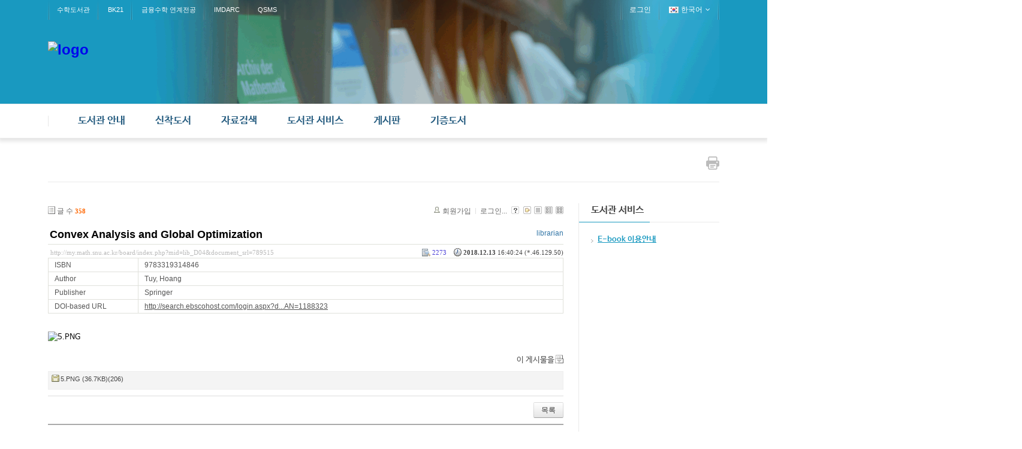

--- FILE ---
content_type: text/html; charset=UTF-8
request_url: http://my.math.snu.ac.kr/board/index.php?mid=lib_D04&page=1&listStyle=list&sort_index=isbn&order_type=desc&document_srl=789515
body_size: 62624
content:
<!DOCTYPE html>
<html lang="ko">
<head>
<!-- META -->
<meta charset="utf-8">
<meta name="Generator" content="XpressEngine">
<meta http-equiv="X-UA-Compatible" content="IE=edge">
<!-- TITLE -->
<title>신착 E-Book - Convex Analysis and Global Optimization</title>
<!-- CSS -->
<link rel="stylesheet" href="/board/common/css/xe.min.css?20200227095257" />
<link rel="stylesheet" href="/board/modules/board/skins/xe_board/css/common.css?20160318072225" />
<link rel="stylesheet" href="/board/modules/board/skins/xe_board/css/white.css?20160318072225" />
<link rel="stylesheet" href="/board/layouts/layout_intermission/css/reset.css?20160318072146" />
<link rel="stylesheet" href="/board/layouts/layout_intermission/css/font.css?20160318072146" />
<link rel="stylesheet" href="/board/layouts/layout_intermission/css/font-awesome/css/font-awesome.min.css?20160318072146" />
<link rel="stylesheet" href="/board/layouts/layout_intermission/css/im_common_lib.css?20160318072146" />
<link rel="stylesheet" href="/board/layouts/layout_intermission/css/slider_style.css?20160318072146" />
<link rel="stylesheet" href="/board/layouts/layout_intermission/css/theme/blue_lib.css?20160318072146" />
<link rel="stylesheet" href="/board/modules/editor/styles/default/style.css?20200227095256" />
<link rel="stylesheet" href="/board/files/faceOff/501/449/layout.css?20160926154431" />
<!-- JS -->
<script>
var current_url = "http://my.math.snu.ac.kr/board/?mid=lib_D04&page=1&listStyle=list&sort_index=isbn&order_type=desc&document_srl=789515";
var request_uri = "http://my.math.snu.ac.kr/board/";
var current_mid = "lib_D04";
var waiting_message = "서버에 요청 중입니다. 잠시만 기다려주세요.";
var ssl_actions = new Array();
var default_url = "";
</script>
<!--[if lt IE 9]><script src="/board/common/js/jquery-1.x.min.js?20150408154114"></script>
<![endif]--><!--[if gte IE 9]><!--><script src="/board/common/js/jquery.min.js?20150408154114"></script>
<!--<![endif]--><script src="/board/common/js/x.min.js?20170817141800"></script>
<script src="/board/common/js/xe.min.js?20200227095257"></script>
<script src="/board/modules/board/tpl/js/board.min.js?20150408154114"></script>
<script src="/board/layouts/layout_intermission/js/common.js?20160318072146"></script>
<script src="/board/layouts/layout_intermission/js/jquery.glide.min.js?20160318072146"></script>
<script src="/board/layouts/layout_intermission/js/jquery.leanModal.min.js?20160318072146"></script>
<!-- RSS -->
<!-- ICON -->


<style> .xe_content { font-family:나눔바른고딕,NanumBarunGothic,나눔고딕,Nanumgothic,nbg,dotum,gulim,sans-serif;font-size:13px; }</style>
<link rel="canonical" href="http://my.math.snu.ac.kr/board/index.php?mid=lib_D04&amp;document_srl=789515" />
<meta property="og:locale" content="ko_KR" />
<meta property="og:type" content="article" />
<meta property="og:url" content="http://my.math.snu.ac.kr/board/index.php?mid=lib_D04&amp;document_srl=789515" />
<meta property="og:title" content="신착 E-Book - Convex Analysis and Global Optimization" />
<meta property="article:published_time" content="2018-12-13T16:40:24+09:00" />
<meta property="article:modified_time" content="2018-12-13T16:40:41+09:00" />
<meta property="og:image" content="http://my.math.snu.ac.kr/board/./files/attach/images/449813/515/789/8af4e7973d021fb71a4c2e828d826aa5.PNG" />
<meta property="og:image:width" content="132" />
<meta property="og:image:height" content="190" />
<style type="text/css">
		.im_slider {height: px;}
		.slide a {display:block; height: px; background-repeat: no-repeat; background-position: center center; margin:0 auto;}
		.im_slider_img1 a {background-image: url("./");}
		.im_slider_img2 a {background-image: url("./");}
		.im_slider_img3 a {background-image: url("./");}
		.im_slider_img4 a {background-image: url("./");}
		.im_slider_img5 a {background-image: url("./");}
		.no_slider_image1 a {background-image: url("./layouts/layout_intermission/images/im_default_slider_img.jpg"); width:100%; height:500px;}
		.no_slider_image2 a {background-image: url("./layouts/layout_intermission/images/im_default_slider_img2.jpg"); width:100%; height:500px;}
					.im_slider {height: 500px !important;}
			</style>
<meta name="viewport" content="width=1440px, initial-scale=0.4, maximum-scale=1"><script>
//<![CDATA[
xe.current_lang = "ko";
xe.cmd_find = "찾기";
xe.cmd_cancel = "취소";
xe.cmd_confirm = "확인";
xe.msg_no_root = "루트는 선택 할 수 없습니다.";
xe.msg_no_shortcut = "바로가기는 선택 할 수 없습니다.";
xe.msg_select_menu = "대상 메뉴 선택";
//]]>
</script>
</head>
<body>

<div class="im_layout" id="gototop">
	<div class="im_headerWrap">
      <div class="im_topUtilmenuWrap">
      	<div class="im_topUtilmenu">
            <div class="im_topCustomMenu">
               <ul>
                  <li><a href="/board/index.php?mid=lib_main">수학도서관</a></li><li><a href="/board/index.php?mid=bk21_main">BK21</a></li><li><a href="http://finance.math.snu.ac.kr">금융수학 연계전공</a></li><li><a href="http://imdarc.snu.ac.kr">IMDARC</a></li><li><a href="http://qsms.math.snu.ac.kr">QSMS</a></li>               </ul>
            </div>
            <div class="im_memberMenu">
               <ul>
                  <li><a href="/board/index.php?mid=lib_D04&amp;page=1&amp;listStyle=list&amp;sort_index=isbn&amp;order_type=desc&amp;document_srl=789515&amp;act=dispMemberLoginForm">로그인</a></li>  
<!--                  <li><a rel="leanModal" name="im_login_btn" href="#im_modal_login">로그인</a></li>                  <li><a href="/board/index.php?mid=lib_D04&amp;page=1&amp;listStyle=list&amp;sort_index=isbn&amp;order_type=desc&amp;document_srl=789515&amp;act=dispMemberSignUpForm">회원가입</a></li> -->
                                                      <li class="im_language">
                  	<a href="#" class="toggle"><span class="im_flag"><img src="/board/layouts/layout_intermission/images/kr.png" alt="한국어" /></span><span class="im_label">한국어</span><span class="im_icon"><i class="fa fa-angle-down"></i></span></a>
 		               <ul class="selectLang">
                        <li>
                           <a href="#" onclick="doChangeLangType('en');return false;">English</a>
                        </li>							</ul>
                  </li>
						                  
               </ul>
            </div>
         </div>
      </div>
		<div class="im_header">
         <div class="im_topLogo">
         	<h1>
            	<a href="http://www.math.snu.ac.kr/board/lib_main"><img src="http://my.math.snu.ac.kr/board/files/attach/images/449501/99930f6978002c1f65ad5bb0c227e6ba.png" alt="logo" border="0" /></a>                           </h1>
         </div>
      
                     </div>
      </div>
   
      <div class="im_gnbWrap">
         <div class="im_gnb">
            <h2 class="im_hidden">global navigaion menu / 글로벌 네비게이션 메뉴</h2>
            <ul class="depth1">
               <li><a href="/board/index.php?mid=lib_A01">도서관 안내<span class="arrow-up"></span><span class="arrow-up-back"></span></a>
                  <ul class="depth2">
                     <li >
                     <a href="/board/index.php?mid=lib_A01">도서관 소개</a>
                     		
			            </li><li >
                     <a href="/board/index.php?mid=lib_A02">도서관 이용안내</a>
                     		
			            </li><li >
                     <a href="/board/index.php?mid=lib_A03">도서관 현황</a>
                     		
			            </li><li >
                     <a href="/board/index.php?mid=lib_A04">담당자 안내</a>
                     		
			            </li><li >
                     <a href="/board/index.php?mid=lib_A05">찾아오시는 길</a>
                     		
			            </li>                  </ul>	            </li><li><a href="/board/index.php?mid=lib_new_books">신착도서<span class="arrow-up"></span><span class="arrow-up-back"></span></a>
                  <ul class="depth2">
                     <li >
                     <a href="/board/index.php?mid=lib_new_books">신착도서</a>
                     		
			            </li><li >
                     <a href="/board/index.php?mid=lib_old_books">이전 신착도서</a>
                     		
			            </li>                  </ul>	            </li><li><a href="/board/index.php?mid=lib_C01">자료검색<span class="arrow-up"></span><span class="arrow-up-back"></span></a>
                  <ul class="depth2">
                     <li >
                     <a href="/board/index.php?mid=lib_C01">검색안내</a>
                     		
			            </li><li >
                     <a href="/board/index.php?mid=lib_C02">소장자료 검색</a>
                     		
			            </li><li >
                     <a href="http://libguide.snu.ac.kr/main">Research Guide</a>
                     		
			            </li>                  </ul>	            </li><li class="active"><a href="/board/index.php?mid=lib_D04">도서관 서비스<span class="arrow-up"></span><span class="arrow-up-back"></span></a>
                  <ul class="depth2">
                     <li class="active" >
                     <a href="/board/index.php?mid=lib_D04">E-book 이용안내</a>
                     		
			            </li>                  </ul>	            </li><li><a href="/board/index.php?mid=lib_E01">게시판<span class="arrow-up"></span><span class="arrow-up-back"></span></a>
                  <ul class="depth2">
                     <li >
                     <a href="/board/index.php?mid=lib_E01">도서관 공지사항</a>
                     		
			            </li><li >
                     <a href="/board/index.php?mid=lib_E02">FAQ</a>
                     		
			            </li><li >
                     <a href="/board/index.php?mid=lib_did">전자게시판<span class="arrow-right"><i class="fa fa-angle-right"></i></span></a>
                     	<ul class="depth3">
                     		<li><a href="#">목록</a></li><li><a href="/board/index.php?mid=page_Vkbo23">등록</a></li>                  		</ul>	
			            </li>                  </ul>	            </li><li><a href="/board/index.php?mid=page_kbNd22">기증도서<span class="arrow-up"></span><span class="arrow-up-back"></span></a>
                  <ul class="depth2">
                     <li >
                     <a href="/board/index.php?mid=page_kbNd22">기증도서 목록</a>
                     		
			            </li>                  </ul>	            </li>            </ul>            
         </div>
      </div>
	</div>
   
      <!-- Slider 가로세로 위치조정-->
   
      
      <div class="im_container">
   	<div class="im_sub_topbar">
               
         <div class="im_btn_print">
         	<a href="javascript:window.print()"><img src="/board/layouts/layout_intermission/images/button-print.png" alt="print this page" /></a>
         </div>
      </div>
   	<div class="im_sub_content">
                                                                                                         <!-- display skin title/description -->
    <!-- skin description -->
    <!-- board information -->
    <div class="boardInformation">
        <!-- article number -->
                <div class="articleNum">글 수 <strong>358</strong></div>
                <!-- login information -->
        <ul class="accountNavigation">
        
                    <li class="join"><a href="/board/index.php?mid=lib_D04&amp;page=1&amp;listStyle=list&amp;sort_index=isbn&amp;order_type=desc&amp;document_srl=789515&amp;act=dispMemberSignUpForm">회원가입</a></li>
            <li class="loginAndLogout"><a href="/board/index.php?mid=lib_D04&amp;page=1&amp;listStyle=list&amp;sort_index=isbn&amp;order_type=desc&amp;document_srl=789515&amp;act=dispMemberLoginForm">로그인...</a></li>
                            <li class="skin_info"><a href="/board/index.php?module=module&amp;act=dispModuleSkinInfo&amp;selected_module=board&amp;skin=xe_board" onclick="popopen(this.href,'skinInfo'); return false;"><img src="/board/modules/board/skins/xe_board/images/white/buttonHelp.gif" alt="Skin Info" width="13" height="13"/></a></li>
            <li class="tag_info"><a href="/board/index.php?mid=lib_D04&amp;page=1&amp;listStyle=list&amp;sort_index=isbn&amp;order_type=desc&amp;document_srl=789515&amp;act=dispBoardTagList"><img src="/board/modules/board/skins/xe_board/images/white/iconAllTags.gif" alt="Tag list" width="13" height="13"/></a></li>
        
                        <li class="listType"><a href="/board/index.php?mid=lib_D04&amp;page=1&amp;listStyle=list&amp;sort_index=isbn&amp;order_type=desc"><img src="/board/modules/board/skins/xe_board/images/white/typeList.gif" border="0" width="13" height="13" alt="List" /></a></li>
            <li class="listType"><a href="/board/index.php?mid=lib_D04&amp;page=1&amp;listStyle=webzine&amp;sort_index=isbn&amp;order_type=desc"><img src="/board/modules/board/skins/xe_board/images/white/typeWebzine.gif" border="0" width="13" height="13" alt="Webzine" /></a></li>
            <li class="listType"><a href="/board/index.php?mid=lib_D04&amp;page=1&amp;listStyle=gallery&amp;sort_index=isbn&amp;order_type=desc"><img src="/board/modules/board/skins/xe_board/images/white/typeGallery.gif" border="0" width="13" height="13" alt="Gallery" /></a></li>
                    </ul>
    </div>
        <div class="viewDocument">
        <!-- display the document contents -->
<div class="boardRead">
    <div class="originalContent">
        <div class="readHeader">
            <div class="titleAndUser">
                <div class="title">
                    <h1><a href="http://my.math.snu.ac.kr/board/index.php?mid=lib_D04&amp;document_srl=789515">Convex Analysis and Global Optimization</a></h1>
                </div>
                                <div class="userInfo">
                                            <div class="author"><span class="member_448035">librarian</span></div>
                                    </div>
                                
            </div>
            <div class="dateAndCount">
                <div class="uri" title="게시글 주소"><a href="http://my.math.snu.ac.kr/board/index.php?mid=lib_D04&amp;document_srl=789515">http://my.math.snu.ac.kr/board/index.php?mid=lib_D04&amp;document_srl=789515</a></div>
                <div class="date" title="등록일">
                    <strong>2018.12.13</strong> 16:40:24 (*.46.129.50)                </div>
                <div class="readedCount" title="조회 수">2273</div>
                                <div class="replyAndTrackback">
                                                        </div>
                                
            </div>
            
        </div>
        
                <table cellspacing="0" summary="" class="extraVarsList">
        <col width="150" />
        <col />
                <tr>
            <th>ISBN</th>
            <td>9783319314846</td>
        </tr>
                <tr>
            <th>Author</th>
            <td>Tuy, Hoang</td>
        </tr>
                <tr>
            <th>Publisher</th>
            <td>Springer</td>
        </tr>
                <tr>
            <th>DOI-based URL</th>
            <td><a href="http://search.ebscohost.com/login.aspx?direct=true&amp;scope=site&amp;db=nlebk&amp;db=nlabk&amp;AN=1188323" target="_blank">http://search.ebscohost.com/login.aspx?d...AN=1188323</a></td>
        </tr>
                </table>
                <div class="readBody">
            <div class="contentBody">
                                    <!--BeforeDocument(789515,448035)--><div class="document_789515_448035 xe_content"><img width="132" height="190" alt="5.PNG" src="http://www.math.snu.ac.kr/board/files/attach/images/449813/515/789/8af4e7973d021fb71a4c2e828d826aa5.PNG" /><p><br /></p><div class="document_popup_menu"><a href="#popup_menu_area" class="document_789515" onclick="return false">이 게시물을</a></div></div><!--AfterDocument(789515,448035)-->                                <!-- display signature / profile image-->
                            </div>
        </div>
                                <div class="fileAttached">
                        <ul>
                                <li><a href="/board/?module=file&amp;act=procFileDownload&amp;file_srl=789516&amp;sid=daed24643d88211adb8e70a2ab1cb0e6&amp;module_srl=449813">5.PNG (36.7KB)(206)</a></li>
                            </ul>
            
        </div>
            </div>
    <!-- list, modify/delete button -->
    <div class="btnArea">
                <span class="btn"><a href="/board/index.php?mid=lib_D04&amp;page=1&amp;listStyle=list&amp;sort_index=isbn&amp;order_type=desc">목록</a></span>
                    </div>
</div>
<!-- trackback -->
<!-- comments -->
<a name="comment"></a>
<!-- comments form -->
    </div>
                <!-- display list -->
<form action="./" method="get"><input type="hidden" name="error_return_url" value="/board/index.php?mid=lib_D04&amp;page=1&amp;listStyle=list&amp;sort_index=isbn&amp;order_type=desc&amp;document_srl=789515" /><input type="hidden" name="act" value="" /><input type="hidden" name="mid" value="lib_D04" /><input type="hidden" name="vid" value="" />
    <table cellspacing="0" summary="" class="boardList">
    <thead>
    <tr>
        
            
                
                                    
                    
                            <th scope="col" class="no_line"><div>번호</div></th>
                    
                            
                                    
                    
                            <th scope="col" class="title ">
                    <div>
                                        제목                                        </div>
                </th>
                    
                            
                                    
                        <th scope="col" ><div><a href="/board/index.php?mid=lib_D04&amp;page=1&amp;listStyle=list&amp;sort_index=isbn&amp;order_type=asc&amp;document_srl=789515">ISBN<img src="/board/modules/board/skins/xe_board/images/common/buttonDescending.gif" alt="" width="5" height="3" class="sort" /></a></div></th>
                            
                                    
                        <th scope="col" ><div><a href="/board/index.php?mid=lib_D04&amp;page=1&amp;listStyle=list&amp;sort_index=extra_var0&amp;order_type=asc&amp;document_srl=789515">Author</a></div></th>
                            
                                    
                        <th scope="col" ><div><a href="/board/index.php?mid=lib_D04&amp;page=1&amp;listStyle=list&amp;sort_index=publisher&amp;order_type=asc&amp;document_srl=789515">Publisher</a></div></th>
                            
                                    
                        <th scope="col" ><div><a href="/board/index.php?mid=lib_D04&amp;page=1&amp;listStyle=list&amp;sort_index=extra_var2&amp;order_type=asc&amp;document_srl=789515">DOI-based URL</a></div></th>
                        </tr>
    </thead>
    <tbody>
    
            
                <tr class="notice">
            
                        
                            
                                    
                                            <td class="notice">공지</td>
                                    
                                            
                                    
                                            <td class="title">
                                                        <a href="/board/index.php?mid=lib_D04&amp;page=1&amp;listStyle=list&amp;sort_index=isbn&amp;order_type=desc&amp;document_srl=450191"><span style="font-weight:bold;;color:#EE2222">이용방법</span></a>
                            
                                                                                    <img src="http://my.math.snu.ac.kr/board/modules/document/tpl/icons//file.gif" alt="file" title="file" style="margin-right:2px;" />                        </td>
                                    
                                            
                                        <td>.&nbsp;</td>
                                            
                                        <td>.&nbsp;</td>
                                            
                                        <td>.&nbsp;</td>
                                            
                                        <td><a href="http://my.math.snu.ac.kr/board/lib_D04/450191" target="_blank">http://my.math.snu.ac.kr/board/lib_D04/450191</a>&nbsp;</td>
                                    </tr>
                
                <tr class="bg2">
        
            
                        
                            
                                    
                                            <td class="num">358</td>
                                    
                                            
                                    
                                            <td class="title">
                                                        <a href="/board/index.php?mid=lib_D04&amp;page=1&amp;listStyle=list&amp;sort_index=isbn&amp;order_type=desc&amp;document_srl=1004464">Representations of Algebras, Geometry and Physics</a>
                            
                                                                                                            </td>
                                    
                                            
                                        <td>Kiyoshi Igusa-Alex Martsinkovsky-Gordana Todorov&nbsp;</td>
                                            
                                        <td>AMS&nbsp;</td>
                                            
                                        <td>9781470464257&nbsp;</td>
                                            
                                        <td><a href="https://search.ebscohost.com/login.aspx?direct=true&amp;scope=site&amp;db=nlebk&amp;db=nlabk&amp;AN=2923261" target="_blank">https://search.ebscohost.com/login.aspx?...AN=2923261</a>&nbsp;</td>
                                            <tr class="bg1">
        
            
                        
                            
                                    
                                            <td class="num">357</td>
                                    
                                            
                                    
                                            <td class="title">
                                                        <a href="/board/index.php?mid=lib_D04&amp;page=1&amp;listStyle=list&amp;sort_index=isbn&amp;order_type=desc&amp;document_srl=789532">Non-commutative Analysis</a>
                            
                                                                                    <img src="http://my.math.snu.ac.kr/board/modules/document/tpl/icons//file.gif" alt="file" title="file" style="margin-right:2px;" />                        </td>
                                    
                                            
                                        <td>9789813202139&nbsp;</td>
                                            
                                        <td>Jørgensen, Palle E. T. ; Tian, Feng&nbsp;</td>
                                            
                                        <td>World Scientific&nbsp;</td>
                                            
                                        <td><a href="http://search.ebscohost.com/login.aspx?direct=true&amp;scope=site&amp;db=nlebk&amp;db=nlabk&amp;AN=1482867" target="_blank">http://search.ebscohost.com/login.aspx?d...AN=1482867</a>&nbsp;</td>
                                            <tr class="bg2">
        
            
                        
                            
                                    
                                            <td class="num">356</td>
                                    
                                            
                                    
                                            <td class="title">
                                                        <a href="/board/index.php?mid=lib_D04&amp;page=1&amp;listStyle=list&amp;sort_index=isbn&amp;order_type=desc&amp;document_srl=789542">Biomat 2015 - International Symposium On Mathematical And Computational Biology</a>
                            
                                                                                    <img src="http://my.math.snu.ac.kr/board/modules/document/tpl/icons//file.gif" alt="file" title="file" style="margin-right:2px;" />                        </td>
                                    
                                            
                                        <td>9789813141919&nbsp;</td>
                                            
                                        <td>Mondaini, Rubem P.&nbsp;</td>
                                            
                                        <td>World Scientific&nbsp;</td>
                                            
                                        <td><a href="http://search.ebscohost.com/login.aspx?direct=true&amp;scope=site&amp;db=nlebk&amp;db=nlabk&amp;AN=1251699" target="_blank">http://search.ebscohost.com/login.aspx?d...AN=1251699</a>&nbsp;</td>
                                            <tr class="bg1">
        
            
                        
                            
                                    
                                            <td class="num">355</td>
                                    
                                            
                                    
                                            <td class="title">
                                                        <a href="/board/index.php?mid=lib_D04&amp;page=1&amp;listStyle=list&amp;sort_index=isbn&amp;order_type=desc&amp;document_srl=808653">Flag Varieties : An Interplay of Geometry, Combinatorics, and Representation Theory</a>
                            
                                                                                    <img src="http://my.math.snu.ac.kr/board/modules/document/tpl/icons//file.gif" alt="file" title="file" style="margin-right:2px;" />                        </td>
                                    
                                            
                                        <td>9789811313936&nbsp;</td>
                                            
                                        <td>Lakshmibai, V.-Brown, Justin&nbsp;</td>
                                            
                                        <td>Springer Nature&nbsp;</td>
                                            
                                        <td><a href="http://search.ebscohost.com/login.aspx?direct=true&amp;scope=site&amp;db=nlebk&amp;db=nlabk&amp;AN=1840174" target="_blank">http://search.ebscohost.com/login.aspx?d...AN=1840174</a>&nbsp;</td>
                                            <tr class="bg2">
        
            
                        
                            
                                    
                                            <td class="num">354</td>
                                    
                                            
                                    
                                            <td class="title">
                                                        <a href="/board/index.php?mid=lib_D04&amp;page=1&amp;listStyle=list&amp;sort_index=isbn&amp;order_type=desc&amp;document_srl=789520">Advanced Statistical Methods in Data Science</a>
                            
                                                                                    <img src="http://my.math.snu.ac.kr/board/modules/document/tpl/icons//file.gif" alt="file" title="file" style="margin-right:2px;" />                        </td>
                                    
                                            
                                        <td>9789811025945&nbsp;</td>
                                            
                                        <td>Chen, Ding-Geng ; Chen, Jiahua ; Lu, Xuewen ; Yi, Grace ; Yu, Hao&nbsp;</td>
                                            
                                        <td>Springer&nbsp;</td>
                                            
                                        <td><a href="http://search.ebscohost.com/login.aspx?direct=true&amp;scope=site&amp;db=nlebk&amp;db=nlabk&amp;AN=1356072" target="_blank">http://search.ebscohost.com/login.aspx?d...AN=1356072</a>&nbsp;</td>
                                            <tr class="bg1">
        
            
                        
                            
                                    
                                            <td class="num">353</td>
                                    
                                            
                                    
                                            <td class="title">
                                                        <a href="/board/index.php?mid=lib_D04&amp;page=1&amp;listStyle=list&amp;sort_index=isbn&amp;order_type=desc&amp;document_srl=1004473">An Invitation to Optimal Transport, Wasserstein Distances, and Gradient Flows</a>
                            
                                                                                                            </td>
                                    
                                            
                                        <td>9783985475100&nbsp;</td>
                                            
                                        <td>Alessio Figalli-Federico Glaudo&nbsp;</td>
                                            
                                        <td>European Mathematical Society Publishing House, Zuerich, Switzerland&nbsp;</td>
                                            
                                        <td><a href="https://search.ebscohost.com/login.aspx?direct=true&amp;scope=site&amp;db=nlebk&amp;db=nlabk&amp;AN=2967074" target="_blank">https://search.ebscohost.com/login.aspx?...AN=2967074</a>&nbsp;</td>
                                            <tr class="bg2">
        
            
                        
                            
                                    
                                            <td class="num">352</td>
                                    
                                            
                                    
                                            <td class="title">
                                                        <a href="/board/index.php?mid=lib_D04&amp;page=1&amp;listStyle=list&amp;sort_index=isbn&amp;order_type=desc&amp;document_srl=1004476">Homogenized Models of Suspension Dynamics</a>
                            
                                                                                                            </td>
                                    
                                            
                                        <td>9783985475094&nbsp;</td>
                                            
                                        <td>Evgen Ya. Khruslov&nbsp;</td>
                                            
                                        <td>European Mathematical Society Publishing House, Zuerich, Switzerland&nbsp;</td>
                                            
                                        <td><a href="https://search.ebscohost.com/login.aspx?direct=true&amp;scope=site&amp;db=nlebk&amp;db=nlabk&amp;AN=3074946" target="_blank">https://search.ebscohost.com/login.aspx?...AN=3074946</a>&nbsp;</td>
                                            <tr class="bg1">
        
            
                        
                            
                                    
                                            <td class="num">351</td>
                                    
                                            
                                    
                                            <td class="title">
                                                        <a href="/board/index.php?mid=lib_D04&amp;page=1&amp;listStyle=list&amp;sort_index=isbn&amp;order_type=desc&amp;document_srl=1004472">Orthogonal Polynomials and Linear Functionals : An Algebraic Approach and Applications</a>
                            
                                                                                                            </td>
                                    
                                            
                                        <td>9783985475087&nbsp;</td>
                                            
                                        <td>Juan Carlos García-Ardila-Francisco Marcellán-Misael E. Marriaga&nbsp;</td>
                                            
                                        <td>European Mathematical Society Publishing House, Zuerich, Switzerland&nbsp;</td>
                                            
                                        <td><a href="https://search.ebscohost.com/login.aspx?direct=true&amp;scope=site&amp;db=nlebk&amp;db=nlabk&amp;AN=2967073" target="_blank">https://search.ebscohost.com/login.aspx?...AN=2967073</a>&nbsp;</td>
                                            <tr class="bg2">
        
            
                        
                            
                                    
                                            <td class="num">350</td>
                                    
                                            
                                    
                                            <td class="title">
                                                        <a href="/board/index.php?mid=lib_D04&amp;page=1&amp;listStyle=list&amp;sort_index=isbn&amp;order_type=desc&amp;document_srl=1004410">Lectures on Selected Topics in Von Neumann Algebras</a>
                            
                                                                                                            </td>
                                    
                                            
                                        <td>9783985475049&nbsp;</td>
                                            
                                        <td>Fumio Hiai&nbsp;</td>
                                            
                                        <td>European Mathematical Society Publishing House, Zuerich, Switzerland&nbsp;</td>
                                            
                                        <td><a href="https://search.ebscohost.com/login.aspx?direct=true&amp;scope=site&amp;db=nlebk&amp;db=nlabk&amp;AN=2852069" target="_blank">https://search.ebscohost.com/login.aspx?...AN=2852069</a>&nbsp;</td>
                                            <tr class="bg1">
        
            
                        
                            
                                    
                                            <td class="num">349</td>
                                    
                                            
                                    
                                            <td class="title">
                                                        <a href="/board/index.php?mid=lib_D04&amp;page=1&amp;listStyle=list&amp;sort_index=isbn&amp;order_type=desc&amp;document_srl=1004409">Geometry and Topology of Surfaces</a>
                            
                                                                                                            </td>
                                    
                                            
                                        <td>9783985475001&nbsp;</td>
                                            
                                        <td>Sebastian Baader&nbsp;</td>
                                            
                                        <td>European Mathematical Society Publishing House, Zuerich, Switzerland&nbsp;</td>
                                            
                                        <td><a href="https://search.ebscohost.com/login.aspx?direct=true&amp;scope=site&amp;db=nlebk&amp;db=nlabk&amp;AN=2763397" target="_blank">https://search.ebscohost.com/login.aspx?...AN=2763397</a>&nbsp;</td>
                                            <tr class="bg2">
        
            
                        
                            
                                    
                                            <td class="num">348</td>
                                    
                                            
                                    
                                            <td class="title">
                                                        <a href="/board/index.php?mid=lib_D04&amp;page=1&amp;listStyle=list&amp;sort_index=isbn&amp;order_type=desc&amp;document_srl=1004240">Using the Borsuk-Ulam Theorem : Lectures on Topological Methods in Combinatorics and Geometry</a>
                            
                                                                                                            </td>
                                    
                                            
                                        <td>9783540766490&nbsp;</td>
                                            
                                        <td>Jiri Matousek&nbsp;</td>
                                            
                                        <td>Springer&nbsp;</td>
                                            
                                        <td><a href="https://search.ebscohost.com/login.aspx?direct=true&amp;scope=site&amp;db=nlebk&amp;db=nlabk&amp;AN=2543912" target="_blank">https://search.ebscohost.com/login.aspx?...AN=2543912</a>&nbsp;</td>
                                            <tr class="bg1">
        
            
                        
                            
                                    
                                            <td class="num">347</td>
                                    
                                            
                                    
                                            <td class="title">
                                                        <a href="/board/index.php?mid=lib_D04&amp;page=1&amp;listStyle=list&amp;sort_index=isbn&amp;order_type=desc&amp;document_srl=789556">Periodic Homogenization of Elliptic Systems</a>
                            
                                                                                    <img src="http://my.math.snu.ac.kr/board/modules/document/tpl/icons//file.gif" alt="file" title="file" style="margin-right:2px;" />                        </td>
                                    
                                            
                                        <td>9783319912141&nbsp;</td>
                                            
                                        <td>Shen, Zhongwei&nbsp;</td>
                                            
                                        <td>Birkhäuser&nbsp;</td>
                                            
                                        <td><a href="http://search.ebscohost.com/login.aspx?direct=true&amp;scope=site&amp;db=nlebk&amp;db=nlabk&amp;AN=1891996" target="_blank">http://search.ebscohost.com/login.aspx?d...AN=1891996</a>&nbsp;</td>
                                            <tr class="bg2">
        
            
                        
                            
                                    
                                            <td class="num">346</td>
                                    
                                            
                                    
                                            <td class="title">
                                                        <a href="/board/index.php?mid=lib_D04&amp;page=1&amp;listStyle=list&amp;sort_index=isbn&amp;order_type=desc&amp;document_srl=789554">The Restricted Three-Body Problem and Holomorphic Curves</a>
                            
                                                                                    <img src="http://my.math.snu.ac.kr/board/modules/document/tpl/icons//file.gif" alt="file" title="file" style="margin-right:2px;" />                        </td>
                                    
                                            
                                        <td>9783319722788&nbsp;</td>
                                            
                                        <td>Frauenfelder, Urs ; Koert, Otto van&nbsp;</td>
                                            
                                        <td>Birkhäuser&nbsp;</td>
                                            
                                        <td><a href="http://search.ebscohost.com/login.aspx?direct=true&amp;scope=site&amp;db=nlebk&amp;db=nlabk&amp;AN=1884083" target="_blank">http://search.ebscohost.com/login.aspx?d...AN=1884083</a>&nbsp;</td>
                                            <tr class="bg1">
        
            
                        
                            
                                    
                                            <td class="num">345</td>
                                    
                                            
                                    
                                            <td class="title">
                                                        <a href="/board/index.php?mid=lib_D04&amp;page=1&amp;listStyle=list&amp;sort_index=isbn&amp;order_type=desc&amp;document_srl=789552">Unpublished Manuscripts : From 1951 to 2007</a>
                            
                                                                                    <img src="http://my.math.snu.ac.kr/board/modules/document/tpl/icons//file.gif" alt="file" title="file" style="margin-right:2px;" />                        </td>
                                    
                                            
                                        <td>9783319698502&nbsp;</td>
                                            
                                        <td>Hörmander, Lars&nbsp;</td>
                                            
                                        <td>Springer&nbsp;</td>
                                            
                                        <td><a href="http://search.ebscohost.com/login.aspx?direct=true&amp;scope=site&amp;db=nlebk&amp;db=nlabk&amp;AN=1836628" target="_blank">http://search.ebscohost.com/login.aspx?d...AN=1836628</a>&nbsp;</td>
                                            <tr class="bg2">
        
            
                        
                            
                                    
                                            <td class="num">344</td>
                                    
                                            
                                    
                                            <td class="title">
                                                        <a href="/board/index.php?mid=lib_D04&amp;page=1&amp;listStyle=list&amp;sort_index=isbn&amp;order_type=desc&amp;document_srl=808683">Differential Geometry : Connections, Curvature, and Characteristic Classes</a>
                            
                                                                                    <img src="http://my.math.snu.ac.kr/board/modules/document/tpl/icons//file.gif" alt="file" title="file" style="margin-right:2px;" />                        </td>
                                    
                                            
                                        <td>9783319550848&nbsp;</td>
                                            
                                        <td>Loring W. Tu&nbsp;</td>
                                            
                                        <td>Springer Nature&nbsp;</td>
                                            
                                        <td><a href="http://search.ebscohost.com/login.aspx?direct=true&amp;scope=site&amp;db=nlebk&amp;db=nlabk&amp;AN=2532976" target="_blank">http://search.ebscohost.com/login.aspx?d...AN=2532976</a>&nbsp;</td>
                                            <tr class="bg1">
        
            
                        
                            
                                    
                                            <td class="num"><img src="/board/modules/board/skins/xe_board/images/common/iconArrowD8.gif" border="0" alt="" /></td>
                                    
                                            
                                    
                                            <td class="title">
                                                        <a href="/board/index.php?mid=lib_D04&amp;page=1&amp;listStyle=list&amp;sort_index=isbn&amp;order_type=desc&amp;document_srl=789515">Convex Analysis and Global Optimization</a>
                            
                                                                                    <img src="http://my.math.snu.ac.kr/board/modules/document/tpl/icons//file.gif" alt="file" title="file" style="margin-right:2px;" />                        </td>
                                    
                                            
                                        <td>9783319314846&nbsp;</td>
                                            
                                        <td>Tuy, Hoang&nbsp;</td>
                                            
                                        <td>Springer&nbsp;</td>
                                            
                                        <td><a href="http://search.ebscohost.com/login.aspx?direct=true&amp;scope=site&amp;db=nlebk&amp;db=nlabk&amp;AN=1188323" target="_blank">http://search.ebscohost.com/login.aspx?d...AN=1188323</a>&nbsp;</td>
                                            <tr class="bg2">
        
            
                        
                            
                                    
                                            <td class="num">342</td>
                                    
                                            
                                    
                                            <td class="title">
                                                        <a href="/board/index.php?mid=lib_D04&amp;page=1&amp;listStyle=list&amp;sort_index=isbn&amp;order_type=desc&amp;document_srl=789513">Advances in Mathematical Modeling, Optimization and Optimal Control</a>
                            
                                                                                    <img src="http://my.math.snu.ac.kr/board/modules/document/tpl/icons//file.gif" alt="file" title="file" style="margin-right:2px;" />                        </td>
                                    
                                            
                                        <td>9783319307855&nbsp;</td>
                                            
                                        <td>Hiriart-Urruty, Jean-Baptiste ; Korytowski, Adam ; Maurer, Helmut ; Szymkat, Maciej&nbsp;</td>
                                            
                                        <td>Springer&nbsp;</td>
                                            
                                        <td><a href="http://search.ebscohost.com/login.aspx?direct=true&amp;scope=site&amp;db=nlebk&amp;db=nlabk&amp;AN=1176005" target="_blank">http://search.ebscohost.com/login.aspx?d...AN=1176005</a>&nbsp;</td>
                                            <tr class="bg1">
        
            
                        
                            
                                    
                                            <td class="num">341</td>
                                    
                                            
                                    
                                            <td class="title">
                                                        <a href="/board/index.php?mid=lib_D04&amp;page=1&amp;listStyle=list&amp;sort_index=isbn&amp;order_type=desc&amp;document_srl=789528">Topological Theory of Graphs, DG edition</a>
                            
                                                                                    <img src="http://my.math.snu.ac.kr/board/modules/document/tpl/icons//file.gif" alt="file" title="file" style="margin-right:2px;" />                        </td>
                                    
                                            
                                        <td>9783110479225&nbsp;</td>
                                            
                                        <td>Liu, Yanpei&nbsp;</td>
                                            
                                        <td>De Gruyter&nbsp;</td>
                                            
                                        <td><a href="http://search.ebscohost.com/login.aspx?direct=true&amp;scope=site&amp;db=nlebk&amp;db=nlabk&amp;AN=1484790" target="_blank">http://search.ebscohost.com/login.aspx?d...AN=1484790</a>&nbsp;</td>
                                            <tr class="bg2">
        
            
                        
                            
                                    
                                            <td class="num">340</td>
                                    
                                            
                                    
                                            <td class="title">
                                                        <a href="/board/index.php?mid=lib_D04&amp;page=1&amp;listStyle=list&amp;sort_index=isbn&amp;order_type=desc&amp;document_srl=1004408">Classification of Complex Algebraic Surfaces</a>
                            
                                                                                                            </td>
                                    
                                            
                                        <td>9783037197103&nbsp;</td>
                                            
                                        <td>Ciro Ciliberto&nbsp;</td>
                                            
                                        <td>European Mathematical Society Publishing House, Zuerich, Switzerland&nbsp;</td>
                                            
                                        <td><a href="https://search.ebscohost.com/login.aspx?direct=true&amp;scope=site&amp;db=nlebk&amp;db=nlabk&amp;AN=2556321" target="_blank">https://search.ebscohost.com/login.aspx?...AN=2556321</a>&nbsp;</td>
                                            <tr class="bg1">
        
            
                        
                            
                                    
                                            <td class="num">339</td>
                                    
                                            
                                    
                                            <td class="title">
                                                        <a href="/board/index.php?mid=lib_D04&amp;page=1&amp;listStyle=list&amp;sort_index=isbn&amp;order_type=desc&amp;document_srl=1004402">Mackey 2-Functors and Mackey 2-Motives</a>
                            
                                                                                                            </td>
                                    
                                            
                                        <td>9783037197097&nbsp;</td>
                                            
                                        <td>Paul Balmer-Ivo Dell&#039;Ambrogio&nbsp;</td>
                                            
                                        <td>European Mathematical Society Publishing House, Zuerich, Switzerland&nbsp;</td>
                                            
                                        <td><a href="https://search.ebscohost.com/login.aspx?direct=true&amp;scope=site&amp;db=nlebk&amp;db=nlabk&amp;AN=2524352" target="_blank">https://search.ebscohost.com/login.aspx?...AN=2524352</a>&nbsp;</td>
                                            </tr>
        </tbody>
    </table>
</form>
        <div class="boardBottom">
    <!-- write document, list button -->
        <div class="btnArea">
							</span>
        </div>
    <!-- page navigation -->
        <div class="pagination a1">
            <a href="/board/index.php?mid=lib_D04&amp;listStyle=list&amp;sort_index=isbn&amp;order_type=desc" class="prevEnd">첫 페이지</a> 
                                                <strong>1</strong> 
                                                                <a href="/board/index.php?mid=lib_D04&amp;page=2&amp;listStyle=list&amp;sort_index=isbn&amp;order_type=desc">2</a>
                                                                <a href="/board/index.php?mid=lib_D04&amp;page=3&amp;listStyle=list&amp;sort_index=isbn&amp;order_type=desc">3</a>
                                                                <a href="/board/index.php?mid=lib_D04&amp;page=4&amp;listStyle=list&amp;sort_index=isbn&amp;order_type=desc">4</a>
                                                                <a href="/board/index.php?mid=lib_D04&amp;page=5&amp;listStyle=list&amp;sort_index=isbn&amp;order_type=desc">5</a>
                                                                <a href="/board/index.php?mid=lib_D04&amp;page=6&amp;listStyle=list&amp;sort_index=isbn&amp;order_type=desc">6</a>
                                                                <a href="/board/index.php?mid=lib_D04&amp;page=7&amp;listStyle=list&amp;sort_index=isbn&amp;order_type=desc">7</a>
                                                                <a href="/board/index.php?mid=lib_D04&amp;page=8&amp;listStyle=list&amp;sort_index=isbn&amp;order_type=desc">8</a>
                                                                <a href="/board/index.php?mid=lib_D04&amp;page=9&amp;listStyle=list&amp;sort_index=isbn&amp;order_type=desc">9</a>
                                                                <a href="/board/index.php?mid=lib_D04&amp;page=10&amp;listStyle=list&amp;sort_index=isbn&amp;order_type=desc">10</a>
                                        <a href="/board/index.php?mid=lib_D04&amp;page=18&amp;listStyle=list&amp;sort_index=isbn&amp;order_type=desc" class="nextEnd">끝 페이지</a>
        </div>
<!-- -->
    <!-- search -->
                <div class="boardSearch">
            <form action="http://my.math.snu.ac.kr/board/" method="get" onsubmit="return procFilter(this, search)" id="fo_search" ><input type="hidden" name="act" value="" />
                                <input type="hidden" name="mid" value="lib_D04" />
                <input type="hidden" name="category" value="" />
                <select name="search_target">
                                        <option value="title_content" >제목+내용</option>
                                        <option value="title" >제목</option>
                                        <option value="content" >내용</option>
                                        <option value="comment" >댓글</option>
                                        <option value="user_name" >이름</option>
                                        <option value="nick_name" >닉네임</option>
                                        <option value="tag" >태그</option>
                                        <option value="extra_vars2" >Author</option>
                                        <option value="extra_vars4" >DOI-based URL</option>
                                    </select>
                <input type="text" name="search_keyword" value="" class="iText"/>
                                <span class="btn"><input type="submit" value="검색" /></span>
                <span class="btn"><a href="/board/index.php?mid=lib_D04&amp;listStyle=list">취소</a></span>
            </form>
        </div>
            </div>
<!-- display the text on footer -->
      </div>
      <div class="im_sub_rightbar">
      	<div class="im_lnb">
                           <h2 class="im_lnb_title"><span class="im_lnb_heading">도서관 서비스</span></h2>
             
            <div class="im_lnb_box">
               <ul class="depth2">          
                  <li ><a href="/board/index.php?mid=lib_D04" class="on"><span class="lnblv1">E-book 이용안내</span></a>	
                                       </li>               </ul>            </div>
         </div>
      </div> <!-- // 오른쪽 사이드바 -->
   </div><!-- // im_container cond="sub" -->
	<div class="im_footerWrap">
   	<div class="im_footer">
      	<div class="im_footer_logo">
	         <a href="http://www.math.snu.ac.kr/board/lib_main"><img src="http://my.math.snu.ac.kr/board/files/attach/images/449501/04295e2ebe77758a94c64ba4d7f20d34.png" alt="logo" border="0" /></a>                     </div>
         <div class="im_footer_right">
         	<div class="im_footer_menu">
               <ul>
                  <li><a href="/board/index.php?mid=policy">개인정보 처리방침 |</a></li><li><a href="/board/index.php?mid=b1_3">오시는 길</a></li><li><a href="http://www.snu.ac.kr">| 서울대학교</a></li><li><a href="http://cns.snu.ac.kr">| 서울대학교 자연과학대학</a></li>               </ul>
            </div>
            <div class="im_footer_info">
            	<span class="contact"></span>                              <span class="copyright">COPYRIGHT ⓒ  ALL RIGHT RESERVED.</span>                           </div>
            <div class="im_familysite">
            	<a href="#" class="im_open"><span class="label">관련사이트</span><span class="icon"><i class="fa fa-angle-up"></i></span></a>
               <ul>
                  <li><a href=""></a></li>
                  <li><a href=""></a></li>
                  <li><a href=""></a></li>
                  <li><a href=""></a></li>
                  <li><a href=""></a></li>
               </ul> 
            </div>         </div>
         <div class="im_gototop">
         	<a href="#"><span class="icon"><i class="fa fa-chevron-up"></i></span><span class="label">TOP</span></a>
         </div>
      </div>
   </div>
</div>
	 	 	 	<!-- Modal login window -->
	<div id="im_modal_login">
      <p class="loginWindow_header"><img src="/board/layouts/layout_intermission/images/login_white.png" alt="로그인"/></p>
		      <div class="loginWindow">
      	<form action="" method="post" id="im_Login_form"  ><input type="hidden" name="error_return_url" value="/board/index.php?mid=lib_D04&amp;page=1&amp;listStyle=list&amp;sort_index=isbn&amp;order_type=desc&amp;document_srl=789515" /><input type="hidden" name="mid" value="lib_D04" /><input type="hidden" name="vid" value="" /><input type="hidden" name="ruleset" value="@login" />
				<input type="hidden" name="success_return_url" value="/board/index.php?mid=lib_D04&page=1&listStyle=list&sort_index=isbn&order_type=desc&document_srl=789515" />
				<input type="hidden" name="act" value="procMemberLogin" />
            <fieldset>
	            <legend class="im_hidden">로그인폼</legend>
                 <dl>
                     <dt><label for="uid">아이디</label></dt>
                     <dd><input name="user_id" type="text" class="inputuid" id="uid" title="아이디" /></dd>
                     <dt><label for="upw">비밀번호</label></dt>
                     <dd><input name="password" type="password" class="inputupw" id="upw" title="비밀번호" /></dd>
                 </dl>
               <div class="keepWrap">
               	<div class="keep">
                  <input name="keep_signed" type="checkbox" id="keep_login" value="Y" class="inputCheck" onclick="if(this.checked) return confirm('브라우저를 닫더라도 로그인이 계속 유지될 수 있습니다.\n\n로그인 유지 기능을 사용할 경우 다음 접속부터는 로그인할 필요가 없습니다.\n\n단, 게임방, 학교 등 공공장소에서 이용 시 개인정보가 유출될 수 있으니 꼭 로그아웃을 해주세요.');"/>
                  <label for="keep_login" title="로그인 유지"></label>
                  </div>
                  <p class="keep_text"><span>로그인 유지</span></p>
               </div>
               	
                <div class="submit_btn"><a href="#" class="login_submit" onclick="document.getElementById('im_Login_form').submit()">로그인</a></div>
             </fieldset>
         </form>
			<div class="login_menu">
				<ul>
               <li><a href="/board/index.php?mid=lib_D04&amp;page=1&amp;listStyle=list&amp;sort_index=isbn&amp;order_type=desc&amp;document_srl=789515&amp;act=dispMemberSignUpForm">회원가입</a></li>
               <li><a href="/board/index.php?mid=lib_D04&amp;page=1&amp;listStyle=list&amp;sort_index=isbn&amp;order_type=desc&amp;document_srl=789515&amp;act=dispMemberFindAccount">ID/PW 찾기</a></li>
				</ul>
			</div>
         <p class="close_loginWindow"><a href="" class="modal_close"><i class="fa fa-times"></i></a></p>
        </div>
    </div>
    <!-- /loginWindow -->
<!-- ETC -->
<div class="wfsr"></div>
<script src="/board/files/cache/js_filter_compiled/d046d1841b9c79c545b82d3be892699d.ko.compiled.js?20260119155425"></script><script src="/board/files/cache/js_filter_compiled/1bdc15d63816408b99f674eb6a6ffcea.ko.compiled.js?20260119155432"></script><script src="/board/files/cache/js_filter_compiled/9b007ee9f2af763bb3d35e4fb16498e9.ko.compiled.js?20260119155432"></script><script src="/board/addons/autolink/autolink.js?20200227095259"></script><script src="/board/files/cache/js_filter_compiled/deaf5e4c7dd31c7afc31b80200ed84ea.ko.compiled.js?20260119155425"></script><script src="/board/files/cache/ruleset/350093e92019d1652945653177748ff1.ko.js?20260119155425"></script></body>
</html>
